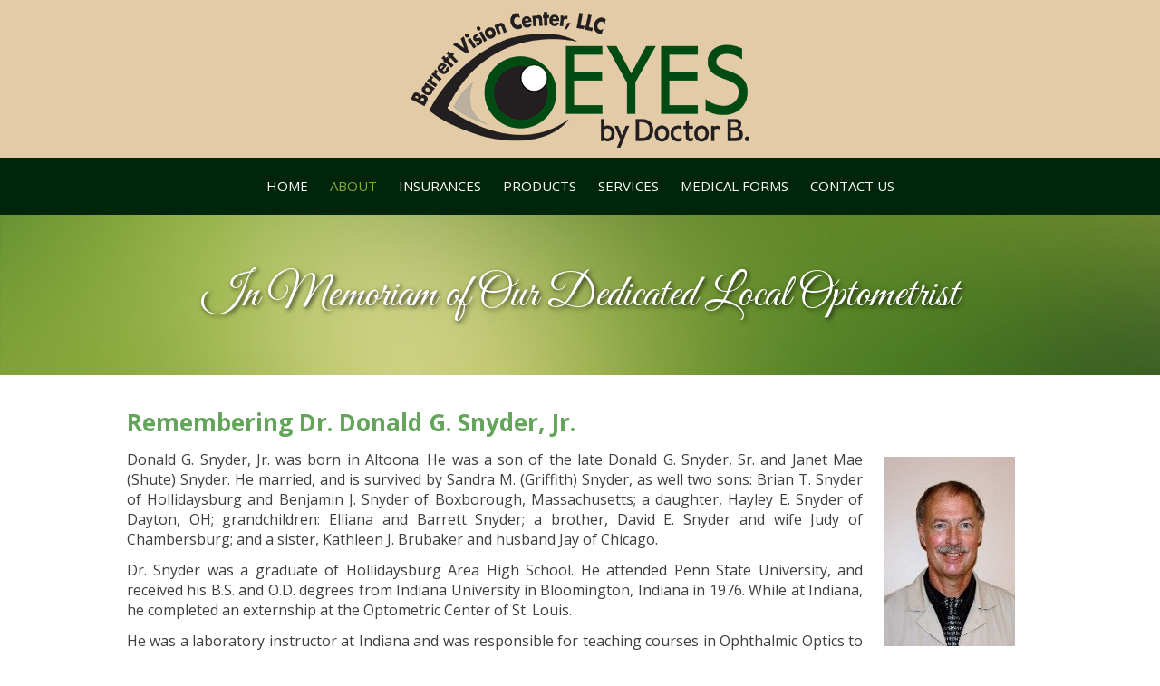

--- FILE ---
content_type: text/html; charset=UTF-8
request_url: https://eyesbydrb.com/dr-snyder-memorial/
body_size: 9293
content:
<!DOCTYPE html PUBLIC "-//W3C//DTD XHTML 1.0 Transitional//EN" "http://www.w3.org/TR/xhtml1/DTD/xhtml1-transitional.dtd">
<html xmlns="http://www.w3.org/1999/xhtml" lang="en-US">
<head profile="http://gmpg.org/xfn/11">
<meta http-equiv="Content-Type" content="text/html; charset=UTF-8" />
<title>Dr. Snyder Memorial | Remembering a Dedicated Local Optometrist | Barrett Vision Center – Eyes by Dr. B</title>
<link rel="stylesheet" href="https://eyesbydrb.com/wp-content/themes/EyesByDrB/style.css" type="text/css" media="screen" />
<!--[if IE 6]><link rel="stylesheet" href="https://eyesbydrb.com/wp-content/themes/EyesByDrB/style.ie6.css" type="text/css" media="screen" /><![endif]-->
<!--[if IE 7]><link rel="stylesheet" href="https://eyesbydrb.com/wp-content/themes/EyesByDrB/style.ie7.css" type="text/css" media="screen" /><![endif]-->
<link rel="pingback" href="https://eyesbydrb.com/xmlrpc.php" />
<meta name='robots' content='index, follow, max-image-preview:large, max-snippet:-1, max-video-preview:-1' />

	<!-- This site is optimized with the Yoast SEO plugin v23.4 - https://yoast.com/wordpress/plugins/seo/ -->
	<meta name="description" content="Barrett Vision Center – Eyes by Dr. B in Altoona, PA Remembers Dr. Donald G. Snyder, Jr., O.D.; A Beloved Eye Doctor and Teacher. Call (814) 942-3200" />
	<link rel="canonical" href="https://eyesbydrb.com/dr-snyder-memorial/" />
	<meta property="og:locale" content="en_US" />
	<meta property="og:type" content="article" />
	<meta property="og:title" content="Dr. Snyder Memorial | Remembering a Dedicated Local Optometrist | Barrett Vision Center – Eyes by Dr. B" />
	<meta property="og:description" content="Barrett Vision Center – Eyes by Dr. B in Altoona, PA Remembers Dr. Donald G. Snyder, Jr., O.D.; A Beloved Eye Doctor and Teacher. Call (814) 942-3200" />
	<meta property="og:url" content="https://eyesbydrb.com/dr-snyder-memorial/" />
	<meta property="article:modified_time" content="2025-08-11T14:39:07+00:00" />
	<meta property="og:image" content="https://eyesbydrb.com/wp-content/uploads/333.jpg" />
	<meta name="twitter:card" content="summary_large_image" />
	<meta name="twitter:label1" content="Est. reading time" />
	<meta name="twitter:data1" content="2 minutes" />
	<script type="application/ld+json" class="yoast-schema-graph">{"@context":"https://schema.org","@graph":[{"@type":"WebPage","@id":"https://eyesbydrb.com/dr-snyder-memorial/","url":"https://eyesbydrb.com/dr-snyder-memorial/","name":"Dr. Snyder Memorial | Remembering a Dedicated Local Optometrist | Barrett Vision Center – Eyes by Dr. B","isPartOf":{"@id":"https://eyesbydrb.com/#website"},"primaryImageOfPage":{"@id":"https://eyesbydrb.com/dr-snyder-memorial/#primaryimage"},"image":{"@id":"https://eyesbydrb.com/dr-snyder-memorial/#primaryimage"},"thumbnailUrl":"https://eyesbydrb.com/wp-content/uploads/333.jpg","datePublished":"2018-02-13T15:57:25+00:00","dateModified":"2025-08-11T14:39:07+00:00","description":"Barrett Vision Center – Eyes by Dr. B in Altoona, PA Remembers Dr. Donald G. Snyder, Jr., O.D.; A Beloved Eye Doctor and Teacher. Call (814) 942-3200","breadcrumb":{"@id":"https://eyesbydrb.com/dr-snyder-memorial/#breadcrumb"},"inLanguage":"en-US","potentialAction":[{"@type":"ReadAction","target":["https://eyesbydrb.com/dr-snyder-memorial/"]}]},{"@type":"ImageObject","inLanguage":"en-US","@id":"https://eyesbydrb.com/dr-snyder-memorial/#primaryimage","url":"https://eyesbydrb.com/wp-content/uploads/333.jpg","contentUrl":"https://eyesbydrb.com/wp-content/uploads/333.jpg","width":144,"height":209},{"@type":"BreadcrumbList","@id":"https://eyesbydrb.com/dr-snyder-memorial/#breadcrumb","itemListElement":[{"@type":"ListItem","position":1,"name":"Home","item":"https://eyesbydrb.com/"},{"@type":"ListItem","position":2,"name":"Dr. Snyder Memorial"}]},{"@type":"WebSite","@id":"https://eyesbydrb.com/#website","url":"https://eyesbydrb.com/","name":"","description":"","potentialAction":[{"@type":"SearchAction","target":{"@type":"EntryPoint","urlTemplate":"https://eyesbydrb.com/?s={search_term_string}"},"query-input":{"@type":"PropertyValueSpecification","valueRequired":true,"valueName":"search_term_string"}}],"inLanguage":"en-US"}]}</script>
	<!-- / Yoast SEO plugin. -->


<link rel='dns-prefetch' href='//fonts.googleapis.com' />
<link rel="alternate" type="application/rss+xml" title=" &raquo; Feed" href="https://eyesbydrb.com/feed/" />
<link rel="alternate" type="application/rss+xml" title=" &raquo; Comments Feed" href="https://eyesbydrb.com/comments/feed/" />
<script type="text/javascript">
/* <![CDATA[ */
window._wpemojiSettings = {"baseUrl":"https:\/\/s.w.org\/images\/core\/emoji\/15.0.3\/72x72\/","ext":".png","svgUrl":"https:\/\/s.w.org\/images\/core\/emoji\/15.0.3\/svg\/","svgExt":".svg","source":{"concatemoji":"https:\/\/eyesbydrb.com\/wp-includes\/js\/wp-emoji-release.min.js?ver=6.6.4"}};
/*! This file is auto-generated */
!function(i,n){var o,s,e;function c(e){try{var t={supportTests:e,timestamp:(new Date).valueOf()};sessionStorage.setItem(o,JSON.stringify(t))}catch(e){}}function p(e,t,n){e.clearRect(0,0,e.canvas.width,e.canvas.height),e.fillText(t,0,0);var t=new Uint32Array(e.getImageData(0,0,e.canvas.width,e.canvas.height).data),r=(e.clearRect(0,0,e.canvas.width,e.canvas.height),e.fillText(n,0,0),new Uint32Array(e.getImageData(0,0,e.canvas.width,e.canvas.height).data));return t.every(function(e,t){return e===r[t]})}function u(e,t,n){switch(t){case"flag":return n(e,"\ud83c\udff3\ufe0f\u200d\u26a7\ufe0f","\ud83c\udff3\ufe0f\u200b\u26a7\ufe0f")?!1:!n(e,"\ud83c\uddfa\ud83c\uddf3","\ud83c\uddfa\u200b\ud83c\uddf3")&&!n(e,"\ud83c\udff4\udb40\udc67\udb40\udc62\udb40\udc65\udb40\udc6e\udb40\udc67\udb40\udc7f","\ud83c\udff4\u200b\udb40\udc67\u200b\udb40\udc62\u200b\udb40\udc65\u200b\udb40\udc6e\u200b\udb40\udc67\u200b\udb40\udc7f");case"emoji":return!n(e,"\ud83d\udc26\u200d\u2b1b","\ud83d\udc26\u200b\u2b1b")}return!1}function f(e,t,n){var r="undefined"!=typeof WorkerGlobalScope&&self instanceof WorkerGlobalScope?new OffscreenCanvas(300,150):i.createElement("canvas"),a=r.getContext("2d",{willReadFrequently:!0}),o=(a.textBaseline="top",a.font="600 32px Arial",{});return e.forEach(function(e){o[e]=t(a,e,n)}),o}function t(e){var t=i.createElement("script");t.src=e,t.defer=!0,i.head.appendChild(t)}"undefined"!=typeof Promise&&(o="wpEmojiSettingsSupports",s=["flag","emoji"],n.supports={everything:!0,everythingExceptFlag:!0},e=new Promise(function(e){i.addEventListener("DOMContentLoaded",e,{once:!0})}),new Promise(function(t){var n=function(){try{var e=JSON.parse(sessionStorage.getItem(o));if("object"==typeof e&&"number"==typeof e.timestamp&&(new Date).valueOf()<e.timestamp+604800&&"object"==typeof e.supportTests)return e.supportTests}catch(e){}return null}();if(!n){if("undefined"!=typeof Worker&&"undefined"!=typeof OffscreenCanvas&&"undefined"!=typeof URL&&URL.createObjectURL&&"undefined"!=typeof Blob)try{var e="postMessage("+f.toString()+"("+[JSON.stringify(s),u.toString(),p.toString()].join(",")+"));",r=new Blob([e],{type:"text/javascript"}),a=new Worker(URL.createObjectURL(r),{name:"wpTestEmojiSupports"});return void(a.onmessage=function(e){c(n=e.data),a.terminate(),t(n)})}catch(e){}c(n=f(s,u,p))}t(n)}).then(function(e){for(var t in e)n.supports[t]=e[t],n.supports.everything=n.supports.everything&&n.supports[t],"flag"!==t&&(n.supports.everythingExceptFlag=n.supports.everythingExceptFlag&&n.supports[t]);n.supports.everythingExceptFlag=n.supports.everythingExceptFlag&&!n.supports.flag,n.DOMReady=!1,n.readyCallback=function(){n.DOMReady=!0}}).then(function(){return e}).then(function(){var e;n.supports.everything||(n.readyCallback(),(e=n.source||{}).concatemoji?t(e.concatemoji):e.wpemoji&&e.twemoji&&(t(e.twemoji),t(e.wpemoji)))}))}((window,document),window._wpemojiSettings);
/* ]]> */
</script>
<style id='wp-emoji-styles-inline-css' type='text/css'>

	img.wp-smiley, img.emoji {
		display: inline !important;
		border: none !important;
		box-shadow: none !important;
		height: 1em !important;
		width: 1em !important;
		margin: 0 0.07em !important;
		vertical-align: -0.1em !important;
		background: none !important;
		padding: 0 !important;
	}
</style>
<link rel='stylesheet' id='wp-block-library-css' href='https://eyesbydrb.com/wp-includes/css/dist/block-library/style.min.css?ver=6.6.4' type='text/css' media='all' />
<style id='classic-theme-styles-inline-css' type='text/css'>
/*! This file is auto-generated */
.wp-block-button__link{color:#fff;background-color:#32373c;border-radius:9999px;box-shadow:none;text-decoration:none;padding:calc(.667em + 2px) calc(1.333em + 2px);font-size:1.125em}.wp-block-file__button{background:#32373c;color:#fff;text-decoration:none}
</style>
<style id='global-styles-inline-css' type='text/css'>
:root{--wp--preset--aspect-ratio--square: 1;--wp--preset--aspect-ratio--4-3: 4/3;--wp--preset--aspect-ratio--3-4: 3/4;--wp--preset--aspect-ratio--3-2: 3/2;--wp--preset--aspect-ratio--2-3: 2/3;--wp--preset--aspect-ratio--16-9: 16/9;--wp--preset--aspect-ratio--9-16: 9/16;--wp--preset--color--black: #000000;--wp--preset--color--cyan-bluish-gray: #abb8c3;--wp--preset--color--white: #ffffff;--wp--preset--color--pale-pink: #f78da7;--wp--preset--color--vivid-red: #cf2e2e;--wp--preset--color--luminous-vivid-orange: #ff6900;--wp--preset--color--luminous-vivid-amber: #fcb900;--wp--preset--color--light-green-cyan: #7bdcb5;--wp--preset--color--vivid-green-cyan: #00d084;--wp--preset--color--pale-cyan-blue: #8ed1fc;--wp--preset--color--vivid-cyan-blue: #0693e3;--wp--preset--color--vivid-purple: #9b51e0;--wp--preset--gradient--vivid-cyan-blue-to-vivid-purple: linear-gradient(135deg,rgba(6,147,227,1) 0%,rgb(155,81,224) 100%);--wp--preset--gradient--light-green-cyan-to-vivid-green-cyan: linear-gradient(135deg,rgb(122,220,180) 0%,rgb(0,208,130) 100%);--wp--preset--gradient--luminous-vivid-amber-to-luminous-vivid-orange: linear-gradient(135deg,rgba(252,185,0,1) 0%,rgba(255,105,0,1) 100%);--wp--preset--gradient--luminous-vivid-orange-to-vivid-red: linear-gradient(135deg,rgba(255,105,0,1) 0%,rgb(207,46,46) 100%);--wp--preset--gradient--very-light-gray-to-cyan-bluish-gray: linear-gradient(135deg,rgb(238,238,238) 0%,rgb(169,184,195) 100%);--wp--preset--gradient--cool-to-warm-spectrum: linear-gradient(135deg,rgb(74,234,220) 0%,rgb(151,120,209) 20%,rgb(207,42,186) 40%,rgb(238,44,130) 60%,rgb(251,105,98) 80%,rgb(254,248,76) 100%);--wp--preset--gradient--blush-light-purple: linear-gradient(135deg,rgb(255,206,236) 0%,rgb(152,150,240) 100%);--wp--preset--gradient--blush-bordeaux: linear-gradient(135deg,rgb(254,205,165) 0%,rgb(254,45,45) 50%,rgb(107,0,62) 100%);--wp--preset--gradient--luminous-dusk: linear-gradient(135deg,rgb(255,203,112) 0%,rgb(199,81,192) 50%,rgb(65,88,208) 100%);--wp--preset--gradient--pale-ocean: linear-gradient(135deg,rgb(255,245,203) 0%,rgb(182,227,212) 50%,rgb(51,167,181) 100%);--wp--preset--gradient--electric-grass: linear-gradient(135deg,rgb(202,248,128) 0%,rgb(113,206,126) 100%);--wp--preset--gradient--midnight: linear-gradient(135deg,rgb(2,3,129) 0%,rgb(40,116,252) 100%);--wp--preset--font-size--small: 13px;--wp--preset--font-size--medium: 20px;--wp--preset--font-size--large: 36px;--wp--preset--font-size--x-large: 42px;--wp--preset--spacing--20: 0.44rem;--wp--preset--spacing--30: 0.67rem;--wp--preset--spacing--40: 1rem;--wp--preset--spacing--50: 1.5rem;--wp--preset--spacing--60: 2.25rem;--wp--preset--spacing--70: 3.38rem;--wp--preset--spacing--80: 5.06rem;--wp--preset--shadow--natural: 6px 6px 9px rgba(0, 0, 0, 0.2);--wp--preset--shadow--deep: 12px 12px 50px rgba(0, 0, 0, 0.4);--wp--preset--shadow--sharp: 6px 6px 0px rgba(0, 0, 0, 0.2);--wp--preset--shadow--outlined: 6px 6px 0px -3px rgba(255, 255, 255, 1), 6px 6px rgba(0, 0, 0, 1);--wp--preset--shadow--crisp: 6px 6px 0px rgba(0, 0, 0, 1);}:where(.is-layout-flex){gap: 0.5em;}:where(.is-layout-grid){gap: 0.5em;}body .is-layout-flex{display: flex;}.is-layout-flex{flex-wrap: wrap;align-items: center;}.is-layout-flex > :is(*, div){margin: 0;}body .is-layout-grid{display: grid;}.is-layout-grid > :is(*, div){margin: 0;}:where(.wp-block-columns.is-layout-flex){gap: 2em;}:where(.wp-block-columns.is-layout-grid){gap: 2em;}:where(.wp-block-post-template.is-layout-flex){gap: 1.25em;}:where(.wp-block-post-template.is-layout-grid){gap: 1.25em;}.has-black-color{color: var(--wp--preset--color--black) !important;}.has-cyan-bluish-gray-color{color: var(--wp--preset--color--cyan-bluish-gray) !important;}.has-white-color{color: var(--wp--preset--color--white) !important;}.has-pale-pink-color{color: var(--wp--preset--color--pale-pink) !important;}.has-vivid-red-color{color: var(--wp--preset--color--vivid-red) !important;}.has-luminous-vivid-orange-color{color: var(--wp--preset--color--luminous-vivid-orange) !important;}.has-luminous-vivid-amber-color{color: var(--wp--preset--color--luminous-vivid-amber) !important;}.has-light-green-cyan-color{color: var(--wp--preset--color--light-green-cyan) !important;}.has-vivid-green-cyan-color{color: var(--wp--preset--color--vivid-green-cyan) !important;}.has-pale-cyan-blue-color{color: var(--wp--preset--color--pale-cyan-blue) !important;}.has-vivid-cyan-blue-color{color: var(--wp--preset--color--vivid-cyan-blue) !important;}.has-vivid-purple-color{color: var(--wp--preset--color--vivid-purple) !important;}.has-black-background-color{background-color: var(--wp--preset--color--black) !important;}.has-cyan-bluish-gray-background-color{background-color: var(--wp--preset--color--cyan-bluish-gray) !important;}.has-white-background-color{background-color: var(--wp--preset--color--white) !important;}.has-pale-pink-background-color{background-color: var(--wp--preset--color--pale-pink) !important;}.has-vivid-red-background-color{background-color: var(--wp--preset--color--vivid-red) !important;}.has-luminous-vivid-orange-background-color{background-color: var(--wp--preset--color--luminous-vivid-orange) !important;}.has-luminous-vivid-amber-background-color{background-color: var(--wp--preset--color--luminous-vivid-amber) !important;}.has-light-green-cyan-background-color{background-color: var(--wp--preset--color--light-green-cyan) !important;}.has-vivid-green-cyan-background-color{background-color: var(--wp--preset--color--vivid-green-cyan) !important;}.has-pale-cyan-blue-background-color{background-color: var(--wp--preset--color--pale-cyan-blue) !important;}.has-vivid-cyan-blue-background-color{background-color: var(--wp--preset--color--vivid-cyan-blue) !important;}.has-vivid-purple-background-color{background-color: var(--wp--preset--color--vivid-purple) !important;}.has-black-border-color{border-color: var(--wp--preset--color--black) !important;}.has-cyan-bluish-gray-border-color{border-color: var(--wp--preset--color--cyan-bluish-gray) !important;}.has-white-border-color{border-color: var(--wp--preset--color--white) !important;}.has-pale-pink-border-color{border-color: var(--wp--preset--color--pale-pink) !important;}.has-vivid-red-border-color{border-color: var(--wp--preset--color--vivid-red) !important;}.has-luminous-vivid-orange-border-color{border-color: var(--wp--preset--color--luminous-vivid-orange) !important;}.has-luminous-vivid-amber-border-color{border-color: var(--wp--preset--color--luminous-vivid-amber) !important;}.has-light-green-cyan-border-color{border-color: var(--wp--preset--color--light-green-cyan) !important;}.has-vivid-green-cyan-border-color{border-color: var(--wp--preset--color--vivid-green-cyan) !important;}.has-pale-cyan-blue-border-color{border-color: var(--wp--preset--color--pale-cyan-blue) !important;}.has-vivid-cyan-blue-border-color{border-color: var(--wp--preset--color--vivid-cyan-blue) !important;}.has-vivid-purple-border-color{border-color: var(--wp--preset--color--vivid-purple) !important;}.has-vivid-cyan-blue-to-vivid-purple-gradient-background{background: var(--wp--preset--gradient--vivid-cyan-blue-to-vivid-purple) !important;}.has-light-green-cyan-to-vivid-green-cyan-gradient-background{background: var(--wp--preset--gradient--light-green-cyan-to-vivid-green-cyan) !important;}.has-luminous-vivid-amber-to-luminous-vivid-orange-gradient-background{background: var(--wp--preset--gradient--luminous-vivid-amber-to-luminous-vivid-orange) !important;}.has-luminous-vivid-orange-to-vivid-red-gradient-background{background: var(--wp--preset--gradient--luminous-vivid-orange-to-vivid-red) !important;}.has-very-light-gray-to-cyan-bluish-gray-gradient-background{background: var(--wp--preset--gradient--very-light-gray-to-cyan-bluish-gray) !important;}.has-cool-to-warm-spectrum-gradient-background{background: var(--wp--preset--gradient--cool-to-warm-spectrum) !important;}.has-blush-light-purple-gradient-background{background: var(--wp--preset--gradient--blush-light-purple) !important;}.has-blush-bordeaux-gradient-background{background: var(--wp--preset--gradient--blush-bordeaux) !important;}.has-luminous-dusk-gradient-background{background: var(--wp--preset--gradient--luminous-dusk) !important;}.has-pale-ocean-gradient-background{background: var(--wp--preset--gradient--pale-ocean) !important;}.has-electric-grass-gradient-background{background: var(--wp--preset--gradient--electric-grass) !important;}.has-midnight-gradient-background{background: var(--wp--preset--gradient--midnight) !important;}.has-small-font-size{font-size: var(--wp--preset--font-size--small) !important;}.has-medium-font-size{font-size: var(--wp--preset--font-size--medium) !important;}.has-large-font-size{font-size: var(--wp--preset--font-size--large) !important;}.has-x-large-font-size{font-size: var(--wp--preset--font-size--x-large) !important;}
:where(.wp-block-post-template.is-layout-flex){gap: 1.25em;}:where(.wp-block-post-template.is-layout-grid){gap: 1.25em;}
:where(.wp-block-columns.is-layout-flex){gap: 2em;}:where(.wp-block-columns.is-layout-grid){gap: 2em;}
:root :where(.wp-block-pullquote){font-size: 1.5em;line-height: 1.6;}
</style>
<link rel='stylesheet' id='googlefonts-css' href='https://fonts.googleapis.com/css?family=Open+Sans:400,400italic,700|Great+Vibes:400&subset=latin' type='text/css' media='all' />
<script type="text/javascript" src="https://eyesbydrb.com/wp-includes/js/jquery/jquery.min.js?ver=3.7.1" id="jquery-core-js"></script>
<script type="text/javascript" src="https://eyesbydrb.com/wp-includes/js/jquery/jquery-migrate.min.js?ver=3.4.1" id="jquery-migrate-js"></script>
<link rel="https://api.w.org/" href="https://eyesbydrb.com/wp-json/" /><link rel="alternate" title="JSON" type="application/json" href="https://eyesbydrb.com/wp-json/wp/v2/pages/370" /><link rel="EditURI" type="application/rsd+xml" title="RSD" href="https://eyesbydrb.com/xmlrpc.php?rsd" />
<link rel='shortlink' href='https://eyesbydrb.com/?p=370' />
<link rel="alternate" title="oEmbed (JSON)" type="application/json+oembed" href="https://eyesbydrb.com/wp-json/oembed/1.0/embed?url=https%3A%2F%2Feyesbydrb.com%2Fdr-snyder-memorial%2F" />
<link rel="alternate" title="oEmbed (XML)" type="text/xml+oembed" href="https://eyesbydrb.com/wp-json/oembed/1.0/embed?url=https%3A%2F%2Feyesbydrb.com%2Fdr-snyder-memorial%2F&#038;format=xml" />
<style type='text/css' media='screen'>
	h1{ font-family:"Open Sans", arial, sans-serif;}
	h2{ font-family:"Open Sans", arial, sans-serif;}
	h3{ font-family:"Open Sans", arial, sans-serif;}
	h4{ font-family:"Open Sans", arial, sans-serif;}
	h5{ font-family:"Open Sans", arial, sans-serif;}
	h6{ font-family:"Open Sans", arial, sans-serif;}
	p{ font-family:"Open Sans", arial, sans-serif;}
</style>
<!-- fonts delivered by Wordpress Google Fonts, a plugin by Adrian3.com --><meta name="generator" content="Powered by Slider Revolution 6.7.14 - responsive, Mobile-Friendly Slider Plugin for WordPress with comfortable drag and drop interface." />
<script>function setREVStartSize(e){
			//window.requestAnimationFrame(function() {
				window.RSIW = window.RSIW===undefined ? window.innerWidth : window.RSIW;
				window.RSIH = window.RSIH===undefined ? window.innerHeight : window.RSIH;
				try {
					var pw = document.getElementById(e.c).parentNode.offsetWidth,
						newh;
					pw = pw===0 || isNaN(pw) || (e.l=="fullwidth" || e.layout=="fullwidth") ? window.RSIW : pw;
					e.tabw = e.tabw===undefined ? 0 : parseInt(e.tabw);
					e.thumbw = e.thumbw===undefined ? 0 : parseInt(e.thumbw);
					e.tabh = e.tabh===undefined ? 0 : parseInt(e.tabh);
					e.thumbh = e.thumbh===undefined ? 0 : parseInt(e.thumbh);
					e.tabhide = e.tabhide===undefined ? 0 : parseInt(e.tabhide);
					e.thumbhide = e.thumbhide===undefined ? 0 : parseInt(e.thumbhide);
					e.mh = e.mh===undefined || e.mh=="" || e.mh==="auto" ? 0 : parseInt(e.mh,0);
					if(e.layout==="fullscreen" || e.l==="fullscreen")
						newh = Math.max(e.mh,window.RSIH);
					else{
						e.gw = Array.isArray(e.gw) ? e.gw : [e.gw];
						for (var i in e.rl) if (e.gw[i]===undefined || e.gw[i]===0) e.gw[i] = e.gw[i-1];
						e.gh = e.el===undefined || e.el==="" || (Array.isArray(e.el) && e.el.length==0)? e.gh : e.el;
						e.gh = Array.isArray(e.gh) ? e.gh : [e.gh];
						for (var i in e.rl) if (e.gh[i]===undefined || e.gh[i]===0) e.gh[i] = e.gh[i-1];
											
						var nl = new Array(e.rl.length),
							ix = 0,
							sl;
						e.tabw = e.tabhide>=pw ? 0 : e.tabw;
						e.thumbw = e.thumbhide>=pw ? 0 : e.thumbw;
						e.tabh = e.tabhide>=pw ? 0 : e.tabh;
						e.thumbh = e.thumbhide>=pw ? 0 : e.thumbh;
						for (var i in e.rl) nl[i] = e.rl[i]<window.RSIW ? 0 : e.rl[i];
						sl = nl[0];
						for (var i in nl) if (sl>nl[i] && nl[i]>0) { sl = nl[i]; ix=i;}
						var m = pw>(e.gw[ix]+e.tabw+e.thumbw) ? 1 : (pw-(e.tabw+e.thumbw)) / (e.gw[ix]);
						newh =  (e.gh[ix] * m) + (e.tabh + e.thumbh);
					}
					var el = document.getElementById(e.c);
					if (el!==null && el) el.style.height = newh+"px";
					el = document.getElementById(e.c+"_wrapper");
					if (el!==null && el) {
						el.style.height = newh+"px";
						el.style.display = "block";
					}
				} catch(e){
					console.log("Failure at Presize of Slider:" + e)
				}
			//});
		  };</script>
			<!-- Easy Columns 2.1.1 by Pat Friedl http://www.patrickfriedl.com -->
			<link rel="stylesheet" href="https://eyesbydrb.com/wp-content/plugins/easy-columns/css/easy-columns.css" type="text/css" media="screen, projection" />
			<script type="text/javascript" src="https://eyesbydrb.com/wp-content/themes/EyesByDrB/script.js"></script>

<script>
  (function(i,s,o,g,r,a,m){i['GoogleAnalyticsObject']=r;i[r]=i[r]||function(){
  (i[r].q=i[r].q||[]).push(arguments)},i[r].l=1*new Date();a=s.createElement(o),
  m=s.getElementsByTagName(o)[0];a.async=1;a.src=g;m.parentNode.insertBefore(a,m)
  })(window,document,'script','https://www.google-analytics.com/analytics.js','ga');

  ga('create', 'UA-89707725-1', 'auto');
  ga('send', 'pageview');

</script>

</head>
<body class="page-template page-template-onecolumn-page page-template-onecolumn-page-php page page-id-370">
<div id="art-main">
    <div class="cleared reset-box"></div>
    <div class="art-header">
        <!--<div class="store-button">
         <a href="https://secure.yourlens.com/eyesbydrb/" target="_blank">Shop Our Online Store</a>
        </div>-->
        <div class="art-header-position">
            <div class="art-header-wrapper">
                <div class="cleared reset-box"></div>
                <div class="art-header-inner">
                <div class="art-logo">
                </div>
                </div>
            </div>
        </div>
    </div>
    <div class="cleared reset-box"></div>
    <div class="art-bar art-nav">
        <div class="art-nav-outer">
        <div class="art-nav-wrapper">
        <div class="art-nav-inner">
    	<div class="art-nav-center">
    	
<ul class="art-hmenu menu-2">
	<li class="menu-item-27"><a title="HOME" href="https://eyesbydrb.com/">HOME</a>
	</li>
	<li class="menu-item-107 active"><a title="ABOUT" href="#" class="active">ABOUT</a>
	<ul class="active">
		<li class="menu-item-24"><a title="ABOUT US" href="https://eyesbydrb.com/about-us/">ABOUT US</a>
		</li>
		<li class="menu-item-32"><a title="TESTIMONIALS" href="https://eyesbydrb.com/community/">TESTIMONIALS</a>
		</li>
		<li class="menu-item-380"><a title="WHY CHOOSE OUR PRACTICE" href="https://eyesbydrb.com/why-choose-our-practice/">WHY CHOOSE OUR PRACTICE</a>
		</li>
		<li class="menu-item-379 active"><a title="DR. SNYDER MEMORIAL" href="https://eyesbydrb.com/dr-snyder-memorial/" class="active">DR. SNYDER MEMORIAL</a>
		</li>
		<li class="menu-item-378"><a title="ABOUT YOUR VISIT" href="https://eyesbydrb.com/about-your-visit/">ABOUT YOUR VISIT</a>
		</li>
	</ul>
	</li>
	<li class="menu-item-28"><a title="INSURANCES" href="https://eyesbydrb.com/insurances/">INSURANCES</a>
	</li>
	<li class="menu-item-30"><a title="PRODUCTS" href="https://eyesbydrb.com/products/">PRODUCTS</a>
	<ul>
		<li class="menu-item-454"><a title="OUR PRODUCTS" href="https://eyesbydrb.com/products/">OUR PRODUCTS</a>
		</li>
		<li class="menu-item-453"><a title="EYEGLASSES" href="https://eyesbydrb.com/eyeglasses/">EYEGLASSES</a>
		</li>
		<li class="menu-item-452"><a title="CONTACTS" href="https://eyesbydrb.com/contacts/">CONTACTS</a>
		</li>
		<li class="menu-item-451"><a title="SUNGLASSES" href="https://eyesbydrb.com/sunglasses/">SUNGLASSES</a>
		</li>
	</ul>
	</li>
	<li class="menu-item-33"><a title="SERVICES" href="#">SERVICES</a>
	<ul>
		<li class="menu-item-26"><a title="GENERAL SERVICES" href="https://eyesbydrb.com/general-services/">GENERAL SERVICES</a>
		<ul>
			<li class="menu-item-500"><a title="FAMILY VISION SERVICES" href="https://eyesbydrb.com/family-vision-services/">FAMILY VISION SERVICES</a>
			</li>
		</ul>
		</li>
		<li class="menu-item-29"><a title="MEDICAL CONDITIONS" href="https://eyesbydrb.com/medical-conditions/">MEDICAL CONDITIONS</a>
		</li>
		<li class="menu-item-382"><a title="OUR TECHNOLOGY" href="https://eyesbydrb.com/our-technology/">OUR TECHNOLOGY</a>
		</li>
	</ul>
	</li>
	<li class="menu-item-233"><a title="MEDICAL FORMS" href="#">MEDICAL FORMS</a>
	<ul>
		<li class="menu-item-1014"><a title="PRIVACY POLICY" href="https://eyesbydrb.com/wp-content/uploads/Eyes-by-Dr.-B-Privacy-Policy.pdf">PRIVACY POLICY</a>
		</li>
		<li class="menu-item-237"><a title="PATIENT INFORMATION" href="https://eyesbydrb.com/patient-information/">PATIENT INFORMATION</a>
		</li>
		<li class="menu-item-283"><a title="HIPAA PRIVACY" href="https://eyesbydrb.com/hipaa-privacy-2/">HIPAA PRIVACY</a>
		</li>
	</ul>
	</li>
	<li class="menu-item-25"><a title="CONTACT US" href="https://eyesbydrb.com/contact-us/">CONTACT US</a>
	</li>
</ul>
    	</div>
        </div>
        </div>
        </div>
    </div>
    <div class="cleared reset-box"></div>
    <div class="art-box art-sheet">
        <div class="art-box-body art-sheet-body">

<div class="internal-header">
    <h1>In Memoriam of Our Dedicated Local Optometrist</h1>
</div>

<div class="art-layout-wrapper">
    <div class="art-content-layout">
        <div class="art-content-layout-row">
            <div class="art-layout-cell art-content">
			


			<div class="art-box art-post post-370 page type-page status-publish hentry" id="post-370">
	    <div class="art-box-body art-post-body">
	            <div class="art-post-inner art-article">
	            	                <div class="art-postcontent">
	                    <!-- article-content -->
	                    <h2>Remembering Dr. Donald G. Snyder, Jr.</h2>
<p><img decoding="async" class="alignright size-full wp-image-519" src="https://eyesbydrb.com/wp-content/uploads/333.jpg" alt="Dr. Donald G. Snyder, Jr." width="144" height="209" /></p>
<p>Donald G. Snyder, Jr. was born in Altoona. He was a son of the late Donald G. Snyder, Sr. and Janet Mae (Shute) Snyder. He married, and is survived by Sandra M. (Griffith) Snyder, as well two sons: Brian T. Snyder of Hollidaysburg and Benjamin J. Snyder of Boxborough, Massachusetts; a daughter, Hayley E. Snyder of Dayton, OH; grandchildren: Elliana and Barrett Snyder; a brother, David E. Snyder and wife Judy of Chambersburg; and a sister, Kathleen J. Brubaker and husband Jay of Chicago.</p>
<p>Dr. Snyder was a graduate of Hollidaysburg Area High School. He attended Penn State University, and received his B.S. and O.D. degrees from Indiana University in Bloomington, Indiana in 1976. While at Indiana, he completed an externship at the Optometric Center of St. Louis.</p>
<p>He was a laboratory instructor at Indiana and was responsible for teaching courses in Ophthalmic Optics to the underclassman.</p>
<p>He was certified by the National Board of Examiners in the treatment and management of ocular disease. He opened his Altoona practice in 1976.</p>
<p>He was a member of First Baptist Church where he was a Sunday school teacher for many years. He was also a teacher at the Keystone Bible Institute and taught Sunday school at Grace Bible Church for many years. He served on the board of Precious Life Ministries.</p>
<p>He was an avid Pittsburgh Steelers and Indiana Hoosier fan. He enjoyed reading, playing the guitar, and cruising in his vintage 1974 Porsche. He achieved the level of 1st Dan Black Belt in Tae Kwon Do. He also enjoyed listening to the Beach Boys and attended over a dozen concerts.</p>
	                    <!-- /article-content -->
	                </div>
	                <div class="cleared"></div>
	                	            </div>
			<div class="cleared"></div>
	    </div>
	</div>
	
	
			


              <div class="cleared"></div>
            </div>
        </div>
    </div>
</div>
<div class="cleared"></div>
        		<div class="cleared"></div>
        </div>
    </div>
<div id="footer-wrapper"><div id="footerwidgets">
<div id="footer-left">
<ul>
<li id="text-2" class="widget widget_text">			<div class="textwidget"><p class="footertext">ADDRESS:</p>
<p class="footertext">515 26th Street</p>
<p class="footertext">Altoona, PA  16602</p>

<p class="footertext"  style="margin-top: 15px">PHONE:</p>
<p class="footertext">814-942-3200</p>

<p class="footertext"  style="margin-top: 15px">EMAIL:</p>
<span class="footerlink"><a href="/cdn-cgi/l/email-protection#88eae9fafaedfcfcfee1fbe1e7e6ebede6fcedfac8efe5e9e1e4a6ebe7e5"><span class="__cf_email__" data-cfemail="94f6f5e6e6f1e0e0e2fde7fdfbfaf7f1fae0f1e6d4f3f9f5fdf8baf7fbf9">[email&#160;protected]</span></a></span>
</div>
		</li>
</ul>
</div>
<div id="footer-middle">
<ul>
<li id="text-3" class="widget widget_text">			<div class="textwidget"><p><img decoding="async" src="/wp-content/uploads/footer-logo.png" alt="Eyes by Dr. B" /></p>
</div>
		</li>
</ul>
</div>
<div id="footer-right">
<ul>
<li id="text-4" class="widget widget_text">			<div class="textwidget"><p class="footertext">HOURS:</p>
<p class="footerhours">Monday: 9:15 AM - 5:00 PM</p>
<div class="hr3"></div>
<p class="footerhours">Tuesday: 9:15 AM - 7:00 PM</p>
<div class="hr3"></div>
<p class="footerhours">Wednesday: 9:15 AM - 5:00 PM</p>
<div class="hr3"></div>
<p class="footerhours">Thursday: 9:15 AM - 7:00 PM</p>
<div class="hr3"></div>
<p class="footerhours">Friday: 9:15 AM - 5:00 PM</p>
<div class="hr3"></div>
<p class="footerhours">Sat: Closed</p>
<div class="hr3"></div>
<p class="footerhours">Sun: Closed</p>
<div class="hr3"></div>
<p class="footerhours">The office will be closed between 12:30 PM - 1:00 PM for lunch.</p>

</div>
		</li>
</ul>
</div>
</div>
<br>
<br clear="all" />
</div>
    <div class="art-footer">
        <div class="art-footer-body">
        


            <div class="art-footer-center">
                <div class="art-footer-wrapper">
                    <div class="art-footer-text">
                        <p>Copyright © 2019. All Rights Reserved.</p>                        <div class="cleared"></div>
                    </div>
                </div>
            </div>
            <div class="cleared"></div>
        </div>
    </div>
    <div class="cleared"></div>
</div>
    <div id="wp-footer">
	        
		<script data-cfasync="false" src="/cdn-cgi/scripts/5c5dd728/cloudflare-static/email-decode.min.js"></script><script>
			window.RS_MODULES = window.RS_MODULES || {};
			window.RS_MODULES.modules = window.RS_MODULES.modules || {};
			window.RS_MODULES.waiting = window.RS_MODULES.waiting || [];
			window.RS_MODULES.defered = true;
			window.RS_MODULES.moduleWaiting = window.RS_MODULES.moduleWaiting || {};
			window.RS_MODULES.type = 'compiled';
		</script>
		<link rel='stylesheet' id='rs-plugin-settings-css' href='//eyesbydrb.com/wp-content/plugins/revslider/sr6/assets/css/rs6.css?ver=6.7.14' type='text/css' media='all' />
<style id='rs-plugin-settings-inline-css' type='text/css'>
#rs-demo-id {}
</style>
<script type="text/javascript" src="https://eyesbydrb.com/wp-includes/js/comment-reply.min.js?ver=6.6.4" id="comment-reply-js" async="async" data-wp-strategy="async"></script>
<script type="text/javascript" src="//eyesbydrb.com/wp-content/plugins/revslider/sr6/assets/js/rbtools.min.js?ver=6.7.14" defer async id="tp-tools-js"></script>
<script type="text/javascript" src="//eyesbydrb.com/wp-content/plugins/revslider/sr6/assets/js/rs6.min.js?ver=6.7.14" defer async id="revmin-js"></script>
	        <!-- 62 queries. 0.989 seconds. -->
    </div>
<script defer src="https://static.cloudflareinsights.com/beacon.min.js/vcd15cbe7772f49c399c6a5babf22c1241717689176015" integrity="sha512-ZpsOmlRQV6y907TI0dKBHq9Md29nnaEIPlkf84rnaERnq6zvWvPUqr2ft8M1aS28oN72PdrCzSjY4U6VaAw1EQ==" data-cf-beacon='{"version":"2024.11.0","token":"034df6db3cfb48a58a90e2679ad3096f","r":1,"server_timing":{"name":{"cfCacheStatus":true,"cfEdge":true,"cfExtPri":true,"cfL4":true,"cfOrigin":true,"cfSpeedBrain":true},"location_startswith":null}}' crossorigin="anonymous"></script>
</body>
</html>


--- FILE ---
content_type: text/plain
request_url: https://www.google-analytics.com/j/collect?v=1&_v=j102&a=1393164777&t=pageview&_s=1&dl=https%3A%2F%2Feyesbydrb.com%2Fdr-snyder-memorial%2F&ul=en-us%40posix&dt=Dr.%20Snyder%20Memorial%20%7C%20Remembering%20a%20Dedicated%20Local%20Optometrist%20%7C%20Barrett%20Vision%20Center%20%E2%80%93%20Eyes%20by%20Dr.%20B&sr=1280x720&vp=1280x720&_u=IEBAAEABAAAAACAAI~&jid=224715391&gjid=748021478&cid=1329374349.1768592661&tid=UA-89707725-1&_gid=1765007981.1768592661&_r=1&_slc=1&z=1449025241
body_size: -449
content:
2,cG-CZ8KFSJ42V